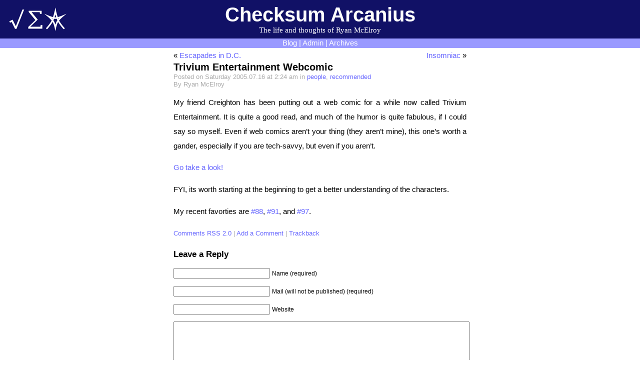

--- FILE ---
content_type: text/css
request_url: https://arcanius.silverfir.net/blog/wp-content/themes/arcanius-20/style.css
body_size: 3933
content:
/*
Theme Name: Arcanius
Theme URI: http://arcanius.silverfir.net/
Description: The one and only, updated.
Version: 2.0
Author: Ryan McElroy
Author URI: http://arcanius.silverfir.net/

*/

body { padding: 0; margin: 0; font-family: Calibri, Arial, sans-serif; font-size: 11pt; }
#page { margin: auto; padding: 0; /* width: 50em; */ background-color: #ffffff; }

#header { background-color: #111166; color: #ffffff; text-align: center; font-family: Cambria, Georgia, serif; padding: 0.5em; }
/*#header { border-bottom: 1em #9999ff solid; }*/
#header { background-image: url(checksum-arcanius.png); background-repeat: no-repeat; background-position: 1em center}
#header a { color: #ffffff; text-decoration: none; }
#header h1 { margin: 0; padding: 0; font-size: 30pt; font-family: "Arial", "Helvetica", sans-serif; }
#headermenu { background-color: #9999ff; color: #ffffff; padding: 0.1em; }
#headermenu { text-align: center; }
#headermenu a { color: #ffffff; text-decoration: none; }

#footer { background-color: #ccccff; text-align: center; }

#bottombar-container { background-color: #111166; clear: both; }
#bottombar-container { padding-top: 1em; border-top: 1em #ccccff solid; padding-bottom: 0.5em; }

#bottombar { width: 40em; margin: auto; }
#bottombar { color: #ffffff; }
#bottombar h2 { margin: 0; padding: 0; font-size: 12pt; }
#bottombar ul { margin: 0; padding: 0; padding-left: 1em; margin-bottom: 0.5em; }
#bottombar li { margin: 0; padding: 0; padding-right: 1em; list-style: none; }
#bottombar a { color: #9999ff; text-decoration: none; }
#bottombar a:visited { color: #999999; }
#bottombar a:hover { color: #ccccff; text-decoration: underline; }

#topbar-container { background-color: #ccccff; padding: 1em 0; }
#topbar { /*width: 40em;*/ margin: auto; padding: 0; }
#topbar ul.widget-container { list-style-type: none; margin: 0; padding: 0; }
#topbar ul.instagram-pics { list-style-type: none; margin: 0; padding: 0; text-align: center; }
#topbar ul.instagram-pics li { display: inline; margin: 3pt; }
#topbar ul.instagram-pics img { box-shadow: 3pt 3pt 6pt; width: 150px; height: 150px; border: none; }
#topbar ul.twitter { list-style-type: circle; padding: 0 0 0 1em; }
#topbar h2 { margin: 0; padding: 0; font-size: 15pt; }
#topbar h2 a { color: #111166; text-decoration: none; }
#topbar h2 a:visited { color: #333366; }
#topbar h2 a:hover { color: #111199; text-decoration: none; }

#content { text-align: justify; width: 40em; margin: auto; padding: 0.5em 1em; }
#content pre, code { font-size: 10pt; margin: 0; padding: 1em; line-height: 100%; display: block; overflow-x: auto; white-space: pre; background-color: #EEE; }
#content blockquote { border-left: 2px solid #111199; padding-left: 1em; margin-left: 1em; }

#content a { color: #6666ff; text-decoration: none; }
#content a:visited { color: #9999ff; }
#content a:hover { color: #ccccff; text-decoration: underline; }

#content a img { border: none; }
#content img { max-width: 100%; }

#content h2 { margin: 0; padding: 0; padding-top: 1em; font-size: 15pt; }
#content h2 a { color: #111166; }
#content h2 a:visited { color: #333366; }
#content h2 a:hover { color: #111199; text-decoration: none; }

#content h3 { clear: both; }

div.recent ul { list-style: none; }
/* workaround for shortcoming in recent comments plugin */
li.recent-comment { padding-left: 1em; }

.postmetadata { color: #aaaaaa; font-size: small; clear: both; }

.entry { line-height: 200%; }
.entry table { line-height: 100%; }
.meta { font-size: 9pt; }
.gallery-caption { line-height: 100%; }
.alignleft { float: left; clear: left; }
.alignright { float: right; clear: right; }

#comment { width: 100%; }

#oldpostalert { background-color: #FFB; width: 90%; padding: 0 1em; }

#heatmap_tags { list-style-type: none; }
#heatmap_tags li a { float: left; line-height: 100%; padding-left: 12pt; }

